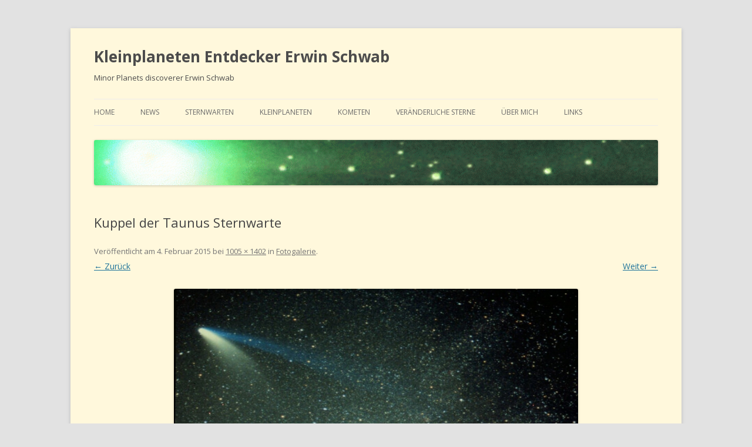

--- FILE ---
content_type: text/html; charset=UTF-8
request_url: https://erwinschwab.de/fotogalerie/kuppel_b01_von-erwinschwab
body_size: 6162
content:
<!DOCTYPE html>
<!--[if IE 7]>
<html class="ie ie7" lang="de">
<![endif]-->
<!--[if IE 8]>
<html class="ie ie8" lang="de">
<![endif]-->
<!--[if !(IE 7) & !(IE 8)]><!-->
<html lang="de">
<!--<![endif]-->
<head>
<meta charset="UTF-8" />
<meta name="viewport" content="width=device-width" />
<title>Kuppel der Taunus Sternwarte | Kleinplaneten Entdecker  Erwin Schwab</title>
<link rel="profile" href="http://gmpg.org/xfn/11" />
<link rel="pingback" href="https://wordpress.erwinschwab.de/xmlrpc.php" />
<!--[if lt IE 9]>
<script src="https://wordpress.erwinschwab.de/wp-content/themes/twentytwelve/js/html5.js" type="text/javascript"></script>
<![endif]-->
<link rel='dns-prefetch' href='//wordpress.erwinschwab.de' />
<link rel='dns-prefetch' href='//fonts.googleapis.com' />
<link rel='dns-prefetch' href='//s.w.org' />
<link rel="alternate" type="application/rss+xml" title="Kleinplaneten Entdecker  Erwin Schwab &raquo; Feed" href="https://erwinschwab.de/feed" />
<link rel="alternate" type="application/rss+xml" title="Kleinplaneten Entdecker  Erwin Schwab &raquo; Kommentar-Feed" href="https://erwinschwab.de/comments/feed" />
		<script type="text/javascript">
			window._wpemojiSettings = {"baseUrl":"https:\/\/s.w.org\/images\/core\/emoji\/13.0.1\/72x72\/","ext":".png","svgUrl":"https:\/\/s.w.org\/images\/core\/emoji\/13.0.1\/svg\/","svgExt":".svg","source":{"concatemoji":"https:\/\/wordpress.erwinschwab.de\/wp-includes\/js\/wp-emoji-release.min.js?ver=5.6.16"}};
			!function(e,a,t){var n,r,o,i=a.createElement("canvas"),p=i.getContext&&i.getContext("2d");function s(e,t){var a=String.fromCharCode;p.clearRect(0,0,i.width,i.height),p.fillText(a.apply(this,e),0,0);e=i.toDataURL();return p.clearRect(0,0,i.width,i.height),p.fillText(a.apply(this,t),0,0),e===i.toDataURL()}function c(e){var t=a.createElement("script");t.src=e,t.defer=t.type="text/javascript",a.getElementsByTagName("head")[0].appendChild(t)}for(o=Array("flag","emoji"),t.supports={everything:!0,everythingExceptFlag:!0},r=0;r<o.length;r++)t.supports[o[r]]=function(e){if(!p||!p.fillText)return!1;switch(p.textBaseline="top",p.font="600 32px Arial",e){case"flag":return s([127987,65039,8205,9895,65039],[127987,65039,8203,9895,65039])?!1:!s([55356,56826,55356,56819],[55356,56826,8203,55356,56819])&&!s([55356,57332,56128,56423,56128,56418,56128,56421,56128,56430,56128,56423,56128,56447],[55356,57332,8203,56128,56423,8203,56128,56418,8203,56128,56421,8203,56128,56430,8203,56128,56423,8203,56128,56447]);case"emoji":return!s([55357,56424,8205,55356,57212],[55357,56424,8203,55356,57212])}return!1}(o[r]),t.supports.everything=t.supports.everything&&t.supports[o[r]],"flag"!==o[r]&&(t.supports.everythingExceptFlag=t.supports.everythingExceptFlag&&t.supports[o[r]]);t.supports.everythingExceptFlag=t.supports.everythingExceptFlag&&!t.supports.flag,t.DOMReady=!1,t.readyCallback=function(){t.DOMReady=!0},t.supports.everything||(n=function(){t.readyCallback()},a.addEventListener?(a.addEventListener("DOMContentLoaded",n,!1),e.addEventListener("load",n,!1)):(e.attachEvent("onload",n),a.attachEvent("onreadystatechange",function(){"complete"===a.readyState&&t.readyCallback()})),(n=t.source||{}).concatemoji?c(n.concatemoji):n.wpemoji&&n.twemoji&&(c(n.twemoji),c(n.wpemoji)))}(window,document,window._wpemojiSettings);
		</script>
		<style type="text/css">
img.wp-smiley,
img.emoji {
	display: inline !important;
	border: none !important;
	box-shadow: none !important;
	height: 1em !important;
	width: 1em !important;
	margin: 0 .07em !important;
	vertical-align: -0.1em !important;
	background: none !important;
	padding: 0 !important;
}
</style>
	<link rel='stylesheet' id='wp-block-library-css'  href='https://wordpress.erwinschwab.de/wp-includes/css/dist/block-library/style.min.css?ver=5.6.16' type='text/css' media='all' />
<link rel='stylesheet' id='twentytwelve-fonts-css'  href='https://fonts.googleapis.com/css?family=Open+Sans:400italic,700italic,400,700&#038;subset=latin,latin-ext' type='text/css' media='all' />
<link rel='stylesheet' id='twentytwelve-style-css'  href='https://wordpress.erwinschwab.de/wp-content/themes/twentytwelve/style.css?ver=5.6.16' type='text/css' media='all' />
<!--[if lt IE 9]>
<link rel='stylesheet' id='twentytwelve-ie-css'  href='https://wordpress.erwinschwab.de/wp-content/themes/twentytwelve/css/ie.css?ver=20121010' type='text/css' media='all' />
<![endif]-->
<script type='text/javascript' src='https://wordpress.erwinschwab.de/wp-includes/js/jquery/jquery.min.js?ver=3.5.1' id='jquery-core-js'></script>
<script type='text/javascript' src='https://wordpress.erwinschwab.de/wp-includes/js/jquery/jquery-migrate.min.js?ver=3.3.2' id='jquery-migrate-js'></script>
<link rel="https://api.w.org/" href="https://erwinschwab.de/wp-json/" /><link rel="alternate" type="application/json" href="https://erwinschwab.de/wp-json/wp/v2/media/149" /><link rel="EditURI" type="application/rsd+xml" title="RSD" href="https://wordpress.erwinschwab.de/xmlrpc.php?rsd" />
<link rel="wlwmanifest" type="application/wlwmanifest+xml" href="https://wordpress.erwinschwab.de/wp-includes/wlwmanifest.xml" /> 
<meta name="generator" content="WordPress 5.6.16" />
<link rel='shortlink' href='https://erwinschwab.de/?p=149' />
<link rel="alternate" type="application/json+oembed" href="https://erwinschwab.de/wp-json/oembed/1.0/embed?url=https%3A%2F%2Ferwinschwab.de%2Ffotogalerie%2Fkuppel_b01_von-erwinschwab" />
<link rel="alternate" type="text/xml+oembed" href="https://erwinschwab.de/wp-json/oembed/1.0/embed?url=https%3A%2F%2Ferwinschwab.de%2Ffotogalerie%2Fkuppel_b01_von-erwinschwab&#038;format=xml" />
	<style type="text/css" id="twentytwelve-header-css">
			.site-header h1 a,
		.site-header h2 {
			color: #4c4c4c;
		}
		</style>
	<style type="text/css" id="custom-background-css">
body.custom-background { background-color: #e2e2e2; }
</style>
	<link rel="icon" href="https://wordpress.erwinschwab.de/wp-content/uploads/2021/02/cropped-Webpage-Erwin-Logo_512x512-32x32.gif" sizes="32x32" />
<link rel="icon" href="https://wordpress.erwinschwab.de/wp-content/uploads/2021/02/cropped-Webpage-Erwin-Logo_512x512-192x192.gif" sizes="192x192" />
<link rel="apple-touch-icon" href="https://wordpress.erwinschwab.de/wp-content/uploads/2021/02/cropped-Webpage-Erwin-Logo_512x512-180x180.gif" />
<meta name="msapplication-TileImage" content="https://wordpress.erwinschwab.de/wp-content/uploads/2021/02/cropped-Webpage-Erwin-Logo_512x512-270x270.gif" />
</head>

<body class="attachment attachment-template-default attachmentid-149 attachment-jpeg custom-background full-width custom-font-enabled single-author">
<div id="page" class="hfeed site">
	<header id="masthead" class="site-header" role="banner">
		<hgroup>
			<h1 class="site-title"><a href="https://erwinschwab.de/" title="Kleinplaneten Entdecker  Erwin Schwab" rel="home">Kleinplaneten Entdecker  Erwin Schwab</a></h1>
			<h2 class="site-description">Minor Planets discoverer Erwin Schwab</h2>
		</hgroup>

		<nav id="site-navigation" class="main-navigation" role="navigation">
			<button class="menu-toggle">Menü</button>
			<a class="assistive-text" href="#content" title="Zum Inhalt springen">Zum Inhalt springen</a>
			<div class="menu-menue1-container"><ul id="menu-menue1" class="nav-menu"><li id="menu-item-10" class="menu-item menu-item-type-custom menu-item-object-custom menu-item-home menu-item-10"><a href="http://erwinschwab.de/">home</a></li>
<li id="menu-item-201" class="menu-item menu-item-type-post_type menu-item-object-page menu-item-has-children menu-item-201"><a href="https://erwinschwab.de/news">news</a>
<ul class="sub-menu">
	<li id="menu-item-50" class="menu-item menu-item-type-post_type menu-item-object-page menu-item-50"><a href="https://erwinschwab.de/fotogalerie">Galerie</a></li>
	<li id="menu-item-228" class="menu-item menu-item-type-post_type menu-item-object-page menu-item-228"><a href="https://erwinschwab.de/presseberichte">Presse</a></li>
	<li id="menu-item-814" class="menu-item menu-item-type-post_type menu-item-object-page menu-item-814"><a href="https://erwinschwab.de/wetter">Wetter</a></li>
	<li id="menu-item-2610" class="menu-item menu-item-type-post_type menu-item-object-page menu-item-2610"><a href="https://erwinschwab.de/mond-sonne">Mond-Sonne</a></li>
</ul>
</li>
<li id="menu-item-29" class="menu-item menu-item-type-post_type menu-item-object-page menu-item-has-children menu-item-29"><a href="https://erwinschwab.de/sternwarten">Sternwarten</a>
<ul class="sub-menu">
	<li id="menu-item-1577" class="menu-item menu-item-type-post_type menu-item-object-page menu-item-1577"><a href="https://erwinschwab.de/calar-alto-2001">Calar Alto 2001</a></li>
	<li id="menu-item-1576" class="menu-item menu-item-type-post_type menu-item-object-page menu-item-has-children menu-item-1576"><a href="https://erwinschwab.de/calar-alto-schmidt">Calar Alto Schmidt</a>
	<ul class="sub-menu">
		<li id="menu-item-2094" class="menu-item menu-item-type-post_type menu-item-object-page menu-item-2094"><a href="https://erwinschwab.de/rotation2018am12">2018 AM12 – lightcurve</a></li>
		<li id="menu-item-3662" class="menu-item menu-item-type-post_type menu-item-object-page menu-item-3662"><a href="https://erwinschwab.de/2022dx">NEO-Discovery 2022 DX</a></li>
		<li id="menu-item-4095" class="menu-item menu-item-type-post_type menu-item-object-page menu-item-4095"><a href="https://erwinschwab.de/2023ry3">NEO-Discovery 2023 RY3</a></li>
	</ul>
</li>
	<li id="menu-item-72" class="menu-item menu-item-type-post_type menu-item-object-page menu-item-has-children menu-item-72"><a href="https://erwinschwab.de/starkenburg-sternwarte">Starkenburg</a>
	<ul class="sub-menu">
		<li id="menu-item-666" class="menu-item menu-item-type-post_type menu-item-object-page menu-item-has-children menu-item-666"><a href="https://erwinschwab.de/named-starkenburg">named discoveries</a>
		<ul class="sub-menu">
			<li id="menu-item-411" class="menu-item menu-item-type-post_type menu-item-object-page menu-item-411"><a href="https://erwinschwab.de/asteroid-alfredsturm">Asteroid Alfredsturm</a></li>
			<li id="menu-item-421" class="menu-item menu-item-type-post_type menu-item-object-page menu-item-421"><a href="https://erwinschwab.de/asteroid-elfriederwin">Asteroid Elfriederwin</a></li>
			<li id="menu-item-414" class="menu-item menu-item-type-post_type menu-item-object-page menu-item-414"><a href="https://erwinschwab.de/asteroid-geffert">Asteroid Geffert</a></li>
			<li id="menu-item-430" class="menu-item menu-item-type-post_type menu-item-object-page menu-item-430"><a href="https://erwinschwab.de/asteroid-gerhardiser">Asteroid Gerhardiser</a></li>
			<li id="menu-item-431" class="menu-item menu-item-type-post_type menu-item-object-page menu-item-431"><a href="https://erwinschwab.de/asteroid-holgermandel">Asteroid Holgermandel</a></li>
			<li id="menu-item-422" class="menu-item menu-item-type-post_type menu-item-object-page menu-item-422"><a href="https://erwinschwab.de/asteroid-jaimenomen">Asteroid Jaimenomen</a></li>
			<li id="menu-item-432" class="menu-item menu-item-type-post_type menu-item-object-page menu-item-432"><a href="https://erwinschwab.de/asteroid-kaufer">Asteroid Kaufer</a></li>
		</ul>
</li>
		<li id="menu-item-1968" class="menu-item menu-item-type-post_type menu-item-object-page menu-item-1968"><a href="https://erwinschwab.de/gruppenfotos">Gruppenfotos</a></li>
	</ul>
</li>
	<li id="menu-item-70" class="menu-item menu-item-type-post_type menu-item-object-page menu-item-has-children menu-item-70"><a href="https://erwinschwab.de/taunus-sternwarte">Taunus</a>
	<ul class="sub-menu">
		<li id="menu-item-212" class="menu-item menu-item-type-post_type menu-item-object-page menu-item-has-children menu-item-212"><a href="https://erwinschwab.de/taunus-discoveries">Taunus discoveries</a>
		<ul class="sub-menu">
			<li id="menu-item-330" class="menu-item menu-item-type-post_type menu-item-object-page menu-item-330"><a href="https://erwinschwab.de/asteroid-neeffisis">Asteroid Neeffisis</a></li>
			<li id="menu-item-280" class="menu-item menu-item-type-post_type menu-item-object-page menu-item-280"><a href="https://erwinschwab.de/asteroid-frankfurt">Asteroid Frankfurt</a></li>
			<li id="menu-item-782" class="menu-item menu-item-type-post_type menu-item-object-page menu-item-782"><a href="https://erwinschwab.de/asteroid-oicles">Asteroid Oicles</a></li>
			<li id="menu-item-286" class="menu-item menu-item-type-post_type menu-item-object-page menu-item-286"><a href="https://erwinschwab.de/asteroid-fair">Asteroid FAIR</a></li>
			<li id="menu-item-292" class="menu-item menu-item-type-post_type menu-item-object-page menu-item-292"><a href="https://erwinschwab.de/asteroid-senckenberg">Asteroid Senckenberg</a></li>
			<li id="menu-item-301" class="menu-item menu-item-type-post_type menu-item-object-page menu-item-301"><a href="https://erwinschwab.de/asteroid-colonia">Asteroid Colonia</a></li>
			<li id="menu-item-305" class="menu-item menu-item-type-post_type menu-item-object-page menu-item-305"><a href="https://erwinschwab.de/asteroid-marburg">Asteroid Marburg</a></li>
			<li id="menu-item-311" class="menu-item menu-item-type-post_type menu-item-object-page menu-item-311"><a href="https://erwinschwab.de/asteroid-hannover">Asteroid Hannover</a></li>
			<li id="menu-item-315" class="menu-item menu-item-type-post_type menu-item-object-page menu-item-315"><a href="https://erwinschwab.de/asteroid-hansludwig">Asteroid Hansludwig</a></li>
			<li id="menu-item-321" class="menu-item menu-item-type-post_type menu-item-object-page menu-item-321"><a href="https://erwinschwab.de/asteroid-halluzinelle">Asteroid Halluzinelle</a></li>
			<li id="menu-item-326" class="menu-item menu-item-type-post_type menu-item-object-page menu-item-326"><a href="https://erwinschwab.de/asteroid-ijontichy">Asteroid Ijontichy</a></li>
			<li id="menu-item-623" class="menu-item menu-item-type-post_type menu-item-object-page menu-item-623"><a href="https://erwinschwab.de/asteroid-tuttlingen">Asteroid Tuttlingen</a></li>
			<li id="menu-item-1153" class="menu-item menu-item-type-post_type menu-item-object-page menu-item-1153"><a href="https://erwinschwab.de/asteroid-weena">Asteroid Weena</a></li>
			<li id="menu-item-1196" class="menu-item menu-item-type-post_type menu-item-object-page menu-item-1196"><a href="https://erwinschwab.de/asteroid-skywalker">Asteroid Skywalker</a></li>
			<li id="menu-item-1082" class="menu-item menu-item-type-post_type menu-item-object-page menu-item-1082"><a href="https://erwinschwab.de/asteroid-sandstede">Asteroid Sandstede</a></li>
			<li id="menu-item-1805" class="menu-item menu-item-type-post_type menu-item-object-page menu-item-1805"><a href="https://erwinschwab.de/asteroid-tatooine">Asteroid Tatooine</a></li>
			<li id="menu-item-692" class="menu-item menu-item-type-post_type menu-item-object-page menu-item-692"><a href="https://erwinschwab.de/2009dm45">hazardous Asteroid 2009DM45</a></li>
		</ul>
</li>
		<li id="menu-item-215" class="menu-item menu-item-type-post_type menu-item-object-page menu-item-215"><a href="https://erwinschwab.de/honor">named in honor</a></li>
		<li id="menu-item-255" class="menu-item menu-item-type-post_type menu-item-object-page menu-item-has-children menu-item-255"><a href="https://erwinschwab.de/status">Discovery-Status</a>
		<ul class="sub-menu">
			<li id="menu-item-259" class="menu-item menu-item-type-post_type menu-item-object-page menu-item-259"><a href="https://erwinschwab.de/statusb01">Discovery-Status2010Sept</a></li>
		</ul>
</li>
	</ul>
</li>
	<li id="menu-item-86" class="menu-item menu-item-type-post_type menu-item-object-page menu-item-has-children menu-item-86"><a href="https://erwinschwab.de/tzec-maun">Tzec Maun</a>
	<ul class="sub-menu">
		<li id="menu-item-820" class="menu-item menu-item-type-post_type menu-item-object-page menu-item-has-children menu-item-820"><a href="https://erwinschwab.de/tzec-maun-discoveries">Tzec Maun discoveries</a>
		<ul class="sub-menu">
			<li id="menu-item-2543" class="menu-item menu-item-type-post_type menu-item-object-page menu-item-2543"><a href="https://erwinschwab.de/asteroid-aachen">Asteroid Aachen</a></li>
			<li id="menu-item-386" class="menu-item menu-item-type-post_type menu-item-object-page menu-item-386"><a href="https://erwinschwab.de/asteroid-bensheim">Asteroid Bensheim</a></li>
			<li id="menu-item-4402" class="menu-item menu-item-type-post_type menu-item-object-page menu-item-4402"><a href="https://erwinschwab.de/asteroid-bonn">Asteroid Bonn</a></li>
			<li id="menu-item-345" class="menu-item menu-item-type-post_type menu-item-object-page menu-item-345"><a href="https://erwinschwab.de/asteroid-darmstadt">Asteroid Darmstadt</a></li>
			<li id="menu-item-442" class="menu-item menu-item-type-post_type menu-item-object-page menu-item-442"><a href="https://erwinschwab.de/asteroid-eckstein">Asteroid Eckstein</a></li>
			<li id="menu-item-4000" class="menu-item menu-item-type-post_type menu-item-object-page menu-item-4000"><a href="https://erwinschwab.de/asteroid-egelsbach">Asteroid Egelsbach</a></li>
			<li id="menu-item-1662" class="menu-item menu-item-type-post_type menu-item-object-page menu-item-1662"><a href="https://erwinschwab.de/asteroid-gustavomuler">Asteroid Gustavomuler</a></li>
			<li id="menu-item-382" class="menu-item menu-item-type-post_type menu-item-object-page menu-item-382"><a href="https://erwinschwab.de/asteroid-guyane">Asteroid Guyane</a></li>
			<li id="menu-item-355" class="menu-item menu-item-type-post_type menu-item-object-page menu-item-355"><a href="https://erwinschwab.de/asteroid-mannheim">Asteroid Mannheim</a></li>
			<li id="menu-item-359" class="menu-item menu-item-type-post_type menu-item-object-page menu-item-359"><a href="https://erwinschwab.de/asteroid-melbourne">Asteroid Melbourne</a></li>
			<li id="menu-item-339" class="menu-item menu-item-type-post_type menu-item-object-page menu-item-339"><a href="https://erwinschwab.de/asteroid-milianleo">Asteroid Milianleo</a></li>
			<li id="menu-item-364" class="menu-item menu-item-type-post_type menu-item-object-page menu-item-364"><a href="https://erwinschwab.de/asteroid-speyer">Asteroid Speyer</a></li>
			<li id="menu-item-369" class="menu-item menu-item-type-post_type menu-item-object-page menu-item-369"><a href="https://erwinschwab.de/asteroid-stuttgart">Asteroid Stuttgart</a></li>
			<li id="menu-item-377" class="menu-item menu-item-type-post_type menu-item-object-page menu-item-377"><a href="https://erwinschwab.de/asteroid-tilofranz">Asteroid Tilofranz</a></li>
			<li id="menu-item-1670" class="menu-item menu-item-type-post_type menu-item-object-page menu-item-1670"><a href="https://erwinschwab.de/asteroid-tzecmaun">Asteroid Tzecmaun</a></li>
		</ul>
</li>
		<li id="menu-item-806" class="menu-item menu-item-type-post_type menu-item-object-page menu-item-has-children menu-item-806"><a href="https://erwinschwab.de/statush10neu">discovery-status2011H10</a>
		<ul class="sub-menu">
			<li id="menu-item-801" class="menu-item menu-item-type-post_type menu-item-object-page menu-item-801"><a href="https://erwinschwab.de/statush10">discovery-status2010H10</a></li>
		</ul>
</li>
	</ul>
</li>
	<li id="menu-item-87" class="menu-item menu-item-type-post_type menu-item-object-page menu-item-has-children menu-item-87"><a href="https://erwinschwab.de/esa-ogs">ESA OGS</a>
	<ul class="sub-menu">
		<li id="menu-item-514" class="menu-item menu-item-type-post_type menu-item-object-page menu-item-514"><a href="https://erwinschwab.de/comet-lagerkvist-carsenty">rediscovery of comet Lagerkvist-Carsenty</a></li>
		<li id="menu-item-531" class="menu-item menu-item-type-post_type menu-item-object-page menu-item-531"><a href="https://erwinschwab.de/2015bk515">Discovery of hazardous Asteroid 2015 BK515</a></li>
	</ul>
</li>
	<li id="menu-item-2736" class="menu-item menu-item-type-post_type menu-item-object-page menu-item-2736"><a href="https://erwinschwab.de/egelsbach">Egelsbach</a></li>
</ul>
</li>
<li id="menu-item-25" class="menu-item menu-item-type-post_type menu-item-object-page menu-item-has-children menu-item-25"><a title="Kleinplaneten" href="https://erwinschwab.de/kleinplaneten">Kleinplaneten</a>
<ul class="sub-menu">
	<li id="menu-item-83" class="menu-item menu-item-type-post_type menu-item-object-page menu-item-has-children menu-item-83"><a href="https://erwinschwab.de/entdeckungen">Entdeckungen</a>
	<ul class="sub-menu">
		<li id="menu-item-2566" class="menu-item menu-item-type-post_type menu-item-object-page menu-item-2566"><a href="https://erwinschwab.de/asteroid-aachen">Asteroid Aachen</a></li>
		<li id="menu-item-387" class="menu-item menu-item-type-post_type menu-item-object-page menu-item-387"><a href="https://erwinschwab.de/asteroid-bensheim">Asteroid Bensheim</a></li>
		<li id="menu-item-4403" class="menu-item menu-item-type-post_type menu-item-object-page menu-item-4403"><a href="https://erwinschwab.de/asteroid-bonn">Asteroid Bonn</a></li>
		<li id="menu-item-300" class="menu-item menu-item-type-post_type menu-item-object-page menu-item-300"><a href="https://erwinschwab.de/asteroid-colonia">Asteroid Colonia</a></li>
		<li id="menu-item-344" class="menu-item menu-item-type-post_type menu-item-object-page menu-item-344"><a href="https://erwinschwab.de/asteroid-darmstadt">Asteroid Darmstadt</a></li>
		<li id="menu-item-443" class="menu-item menu-item-type-post_type menu-item-object-page menu-item-443"><a href="https://erwinschwab.de/asteroid-eckstein">Asteroid Eckstein</a></li>
		<li id="menu-item-3999" class="menu-item menu-item-type-post_type menu-item-object-page menu-item-3999"><a href="https://erwinschwab.de/asteroid-egelsbach">Asteroid Egelsbach</a></li>
		<li id="menu-item-281" class="menu-item menu-item-type-post_type menu-item-object-page menu-item-281"><a href="https://erwinschwab.de/asteroid-frankfurt">Asteroid Frankfurt</a></li>
		<li id="menu-item-287" class="menu-item menu-item-type-post_type menu-item-object-page menu-item-287"><a href="https://erwinschwab.de/asteroid-fair">Asteroid FAIR</a></li>
		<li id="menu-item-335" class="menu-item menu-item-type-post_type menu-item-object-page menu-item-335"><a href="https://erwinschwab.de/asteroid-gustavomuler">Asteroid Gustavomuler</a></li>
		<li id="menu-item-381" class="menu-item menu-item-type-post_type menu-item-object-page menu-item-381"><a href="https://erwinschwab.de/asteroid-guyane">Asteroid Guyane</a></li>
		<li id="menu-item-320" class="menu-item menu-item-type-post_type menu-item-object-page menu-item-320"><a href="https://erwinschwab.de/asteroid-halluzinelle">Asteroid Halluzinelle</a></li>
		<li id="menu-item-310" class="menu-item menu-item-type-post_type menu-item-object-page menu-item-310"><a href="https://erwinschwab.de/asteroid-hannover">Asteroid Hannover</a></li>
		<li id="menu-item-314" class="menu-item menu-item-type-post_type menu-item-object-page menu-item-314"><a href="https://erwinschwab.de/asteroid-hansludwig">Asteroid Hansludwig</a></li>
		<li id="menu-item-325" class="menu-item menu-item-type-post_type menu-item-object-page menu-item-325"><a href="https://erwinschwab.de/asteroid-ijontichy">Asteroid Ijontichy</a></li>
		<li id="menu-item-354" class="menu-item menu-item-type-post_type menu-item-object-page menu-item-354"><a href="https://erwinschwab.de/asteroid-mannheim">Asteroid Mannheim</a></li>
		<li id="menu-item-306" class="menu-item menu-item-type-post_type menu-item-object-page menu-item-306"><a href="https://erwinschwab.de/asteroid-marburg">Asteroid Marburg</a></li>
		<li id="menu-item-360" class="menu-item menu-item-type-post_type menu-item-object-page menu-item-360"><a href="https://erwinschwab.de/asteroid-melbourne">Asteroid Melbourne</a></li>
		<li id="menu-item-340" class="menu-item menu-item-type-post_type menu-item-object-page menu-item-340"><a href="https://erwinschwab.de/asteroid-milianleo">Asteroid Milianleo</a></li>
		<li id="menu-item-329" class="menu-item menu-item-type-post_type menu-item-object-page menu-item-329"><a href="https://erwinschwab.de/asteroid-neeffisis">Asteroid Neeffisis</a></li>
		<li id="menu-item-783" class="menu-item menu-item-type-post_type menu-item-object-page menu-item-783"><a href="https://erwinschwab.de/asteroid-oicles">Asteroid Oicles</a></li>
		<li id="menu-item-293" class="menu-item menu-item-type-post_type menu-item-object-page menu-item-293"><a href="https://erwinschwab.de/asteroid-senckenberg">Asteroid Senckenberg</a></li>
		<li id="menu-item-1195" class="menu-item menu-item-type-post_type menu-item-object-page menu-item-1195"><a href="https://erwinschwab.de/asteroid-skywalker">Asteroid Skywalker</a></li>
		<li id="menu-item-363" class="menu-item menu-item-type-post_type menu-item-object-page menu-item-363"><a href="https://erwinschwab.de/asteroid-speyer">Asteroid Speyer</a></li>
		<li id="menu-item-370" class="menu-item menu-item-type-post_type menu-item-object-page menu-item-370"><a href="https://erwinschwab.de/asteroid-stuttgart">Asteroid Stuttgart</a></li>
		<li id="menu-item-1806" class="menu-item menu-item-type-post_type menu-item-object-page menu-item-1806"><a href="https://erwinschwab.de/asteroid-tatooine">Asteroid Tatooine</a></li>
		<li id="menu-item-378" class="menu-item menu-item-type-post_type menu-item-object-page menu-item-378"><a href="https://erwinschwab.de/asteroid-tilofranz">Asteroid Tilofranz</a></li>
		<li id="menu-item-1671" class="menu-item menu-item-type-post_type menu-item-object-page menu-item-1671"><a href="https://erwinschwab.de/asteroid-tzecmaun">Asteroid Tzecmaun</a></li>
		<li id="menu-item-1154" class="menu-item menu-item-type-post_type menu-item-object-page menu-item-1154"><a href="https://erwinschwab.de/asteroid-weena">Asteroid Weena</a></li>
	</ul>
</li>
	<li id="menu-item-2669" class="menu-item menu-item-type-post_type menu-item-object-page menu-item-2669"><a href="https://erwinschwab.de/named-asteroids">Named Asteroids</a></li>
	<li id="menu-item-248" class="menu-item menu-item-type-post_type menu-item-object-page menu-item-248"><a href="https://erwinschwab.de/asteroid-erwinschwab">Asteroid Erwinschwab</a></li>
	<li id="menu-item-4601" class="menu-item menu-item-type-post_type menu-item-object-page menu-item-4601"><a href="https://erwinschwab.de/eugenisis">(743) Eugenisis – the origin of naming</a></li>
	<li id="menu-item-113" class="menu-item menu-item-type-post_type menu-item-object-page menu-item-113"><a href="https://erwinschwab.de/tagungen">Tagungen – Vorträge</a></li>
	<li id="menu-item-84" class="menu-item menu-item-type-post_type menu-item-object-page menu-item-84"><a href="https://erwinschwab.de/follow-up-pages">follow-up-pages</a></li>
	<li id="menu-item-242" class="menu-item menu-item-type-post_type menu-item-object-page menu-item-242"><a href="https://erwinschwab.de/links">links</a></li>
</ul>
</li>
<li id="menu-item-3119" class="menu-item menu-item-type-post_type menu-item-object-page menu-item-has-children menu-item-3119"><a href="https://erwinschwab.de/comet">Kometen</a>
<ul class="sub-menu">
	<li id="menu-item-2657" class="menu-item menu-item-type-post_type menu-item-object-page menu-item-2657"><a href="https://erwinschwab.de/comet-stephan-oterma">Mein erstes Kometenbild</a></li>
</ul>
</li>
<li id="menu-item-2768" class="menu-item menu-item-type-post_type menu-item-object-page menu-item-has-children menu-item-2768"><a href="https://erwinschwab.de/variable-stars">Veränderliche Sterne</a>
<ul class="sub-menu">
	<li id="menu-item-4338" class="menu-item menu-item-type-post_type menu-item-object-page menu-item-4338"><a href="https://erwinschwab.de/v6609-sgr">V6609 Sgr &#8211; Discovery</a></li>
	<li id="menu-item-4567" class="menu-item menu-item-type-post_type menu-item-object-page menu-item-4567"><a href="https://erwinschwab.de/rva">New RV Tauri star &#8211; discovery</a></li>
</ul>
</li>
<li id="menu-item-11" class="menu-item menu-item-type-post_type menu-item-object-page menu-item-has-children menu-item-11"><a href="https://erwinschwab.de/ich">Über mich</a>
<ul class="sub-menu">
	<li id="menu-item-447" class="menu-item menu-item-type-post_type menu-item-object-page menu-item-447"><a href="https://erwinschwab.de/kontakt">Kontakt</a></li>
	<li id="menu-item-2476" class="menu-item menu-item-type-post_type menu-item-object-page menu-item-2476"><a href="https://erwinschwab.de/auszeichnungen">Awards – Auszeichnungen</a></li>
	<li id="menu-item-2537" class="menu-item menu-item-type-post_type menu-item-object-page menu-item-2537"><a href="https://erwinschwab.de/presseberichte">presseberichte</a></li>
	<li id="menu-item-20" class="menu-item menu-item-type-post_type menu-item-object-page menu-item-20"><a href="https://erwinschwab.de/publikationen">publikationen</a></li>
	<li id="menu-item-2538" class="menu-item menu-item-type-post_type menu-item-object-page menu-item-2538"><a href="https://erwinschwab.de/tagungen">Tagungen – Vorträge</a></li>
	<li id="menu-item-1022" class="menu-item menu-item-type-post_type menu-item-object-page menu-item-1022"><a href="https://erwinschwab.de/bumerang">bumerang</a></li>
	<li id="menu-item-4037" class="menu-item menu-item-type-post_type menu-item-object-page menu-item-4037"><a href="https://erwinschwab.de/vorfahren">Vorfahren</a></li>
</ul>
</li>
<li id="menu-item-4592" class="menu-item menu-item-type-post_type menu-item-object-page menu-item-4592"><a href="https://erwinschwab.de/links">links</a></li>
</ul></div>		</nav><!-- #site-navigation -->

				<a href="https://erwinschwab.de/"><img src="https://wordpress.erwinschwab.de/wp-content/uploads/2015/02/cropped-cropped-cropped-cropped-Banner1.gif" class="header-image" width="1000" height="80" alt="" /></a>
			</header><!-- #masthead -->

	<div id="main" class="wrapper">
	<div id="primary" class="site-content">
		<div id="content" role="main">

		
				<article id="post-149" class="image-attachment post-149 attachment type-attachment status-inherit hentry">
					<header class="entry-header">
						<h1 class="entry-title">Kuppel der Taunus Sternwarte</h1>

						<footer class="entry-meta">
							<span class="meta-prep meta-prep-entry-date">Veröffentlicht am </span> <span class="entry-date"><time class="entry-date" datetime="2015-02-04T12:58:18+02:00">4. Februar 2015</time></span> bei <a href="https://wordpress.erwinschwab.de/wp-content/uploads/2015/02/Kuppel_B01_von-ErwinSchwab.jpg" title="Originalgrösse anzeigen">1005 &times; 1402</a> in <a href="https://erwinschwab.de/fotogalerie" title="Zurück zu Fotogalerie" rel="gallery">Fotogalerie</a>.													</footer><!-- .entry-meta -->

						<nav id="image-navigation" class="navigation" role="navigation">
							<span class="previous-image"><a href='https://erwinschwab.de/fotogalerie/khb163m'>&larr; Zurück</a></span>
							<span class="next-image"><a href='https://erwinschwab.de/fotogalerie/sternwarte_hp'>Weiter &rarr;</a></span>
						</nav><!-- #image-navigation -->
					</header><!-- .entry-header -->

					<div class="entry-content">

						<div class="entry-attachment">
							<div class="attachment">
								<a href="https://erwinschwab.de/fotogalerie/sternwarte_hp" title="Kuppel der Taunus Sternwarte" rel="attachment"><img width="688" height="960" src="https://wordpress.erwinschwab.de/wp-content/uploads/2015/02/Kuppel_B01_von-ErwinSchwab.jpg" class="attachment-960x960 size-960x960" alt="" loading="lazy" srcset="https://wordpress.erwinschwab.de/wp-content/uploads/2015/02/Kuppel_B01_von-ErwinSchwab.jpg 1005w, https://wordpress.erwinschwab.de/wp-content/uploads/2015/02/Kuppel_B01_von-ErwinSchwab-215x300.jpg 215w, https://wordpress.erwinschwab.de/wp-content/uploads/2015/02/Kuppel_B01_von-ErwinSchwab-644x898.jpg 644w, https://wordpress.erwinschwab.de/wp-content/uploads/2015/02/Kuppel_B01_von-ErwinSchwab-624x870.jpg 624w" sizes="(max-width: 688px) 100vw, 688px" /></a>

																<div class="entry-caption">
									<p>Taunus-Sternwarte, Fotomontage: Kuppelspalt bewegt während Aufnahme mit Canon 350D. Hintergrundbild siehe Komet Hale-Bopp auf dieser Seite.</p>
								</div>
															</div><!-- .attachment -->

						</div><!-- .entry-attachment -->

						<div class="entry-description">
							<p>Einzelfotos und Montage: Erwin Schwab</p>
													</div><!-- .entry-description -->

					</div><!-- .entry-content -->

				</article><!-- #post -->

				
<div id="comments" class="comments-area">

	
	
	
</div><!-- #comments .comments-area -->
			
		</div><!-- #content -->
	</div><!-- #primary -->

	</div><!-- #main .wrapper -->
	<footer id="colophon" role="contentinfo">
		<div class="site-info">
						<a href="http://de.wordpress.org/" title="Semantic Personal Publishing Platform">Dieses Blog läuft mit WordPress</a>
		</div><!-- .site-info -->
	</footer><!-- #colophon -->
</div><!-- #page -->

<script type='text/javascript' src='https://wordpress.erwinschwab.de/wp-content/themes/twentytwelve/js/navigation.js?ver=20140711' id='twentytwelve-navigation-js'></script>
<script type='text/javascript' src='https://wordpress.erwinschwab.de/wp-includes/js/wp-embed.min.js?ver=5.6.16' id='wp-embed-js'></script>
</body>
</html>